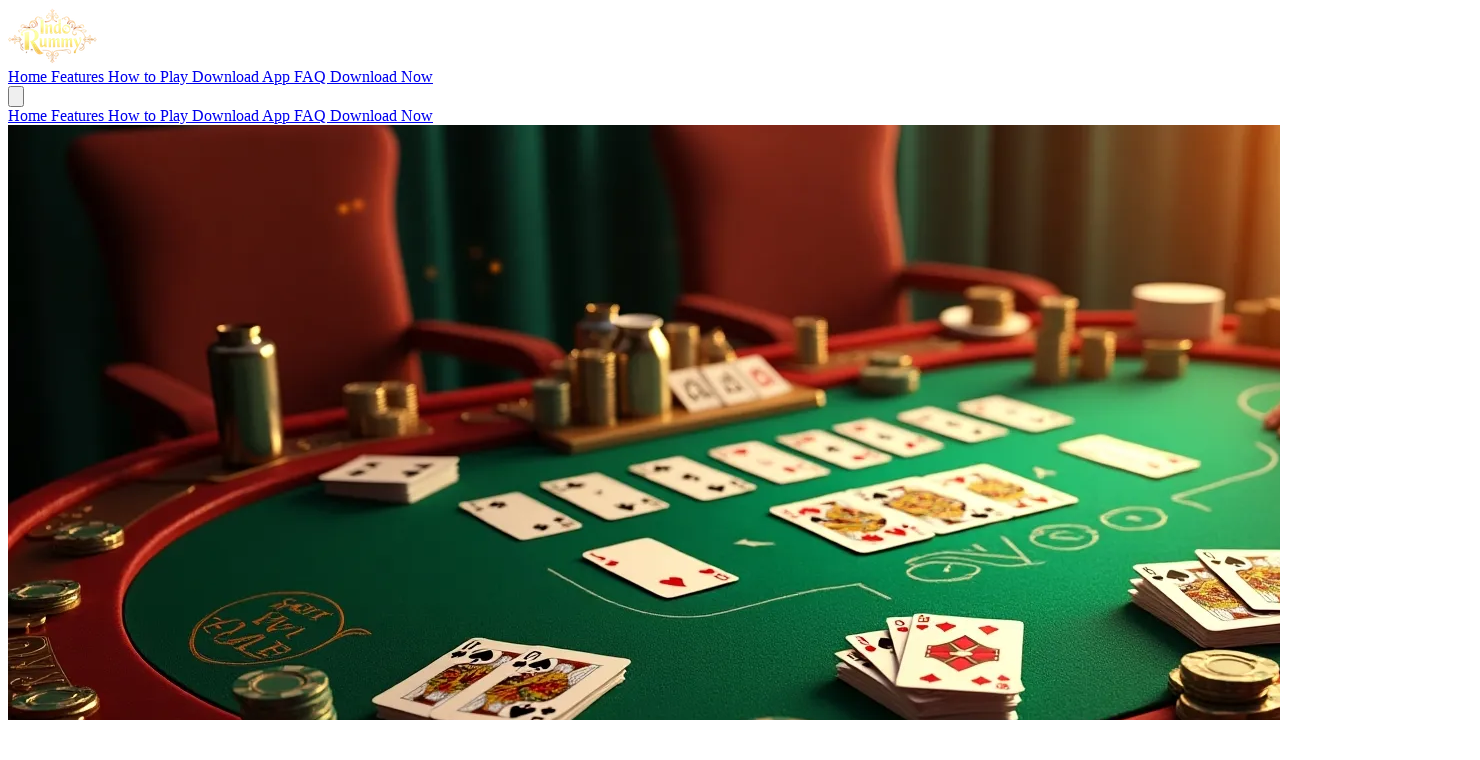

--- FILE ---
content_type: text/html
request_url: https://indorummy.co.in/
body_size: 11219
content:
<!DOCTYPE html><html lang="en-IN"> <head><meta charset="UTF-8"><meta name="description" content="Play Indo Rummy online! Download the Indo Rummy APK, get a ₹51 bonus, and enjoy secure, fair rummy gameplay. No hacks, just real skill, fun, and instant payouts."><meta name="viewport" content="width=device-width"><link rel="icon" type="image/svg+xml" href="/favicon.ico"><link rel="apple-touch-icon" sizes="180x180" href="/apple-touch-icon.png"><link rel="icon" type="image/png" sizes="32x32" href="/favicon-32x32.png"><link rel="icon" type="image/png" sizes="16x16" href="/favicon-16x16.png"><link rel="manifest" href="/site.webmanifest"><link rel="icon" type="image/png" sizes="192x192" href="/android-chrome-192x192.png"><link rel="icon" type="image/png" sizes="512x512" href="/android-chrome-512x512.png"><title>Indo Rummy Online — Play &amp; Download APK to Win Real Cash Bonus</title><link rel="canonical" href="https://indorummy.co.in/"><meta property="og:title" content="Indo Rummy Online — Play &#38; Download APK to Win Real Cash Bonus"><meta property="og:description" content="Play Indo Rummy online! Download the Indo Rummy APK, get a ₹51 bonus, and enjoy secure, fair rummy gameplay. No hacks, just real skill, fun, and instant payouts."><meta property="og:type" content="website"><meta property="og:url" content="https://indorummy.co.in/"><link rel="preconnect" href="https://fonts.googleapis.com"><link rel="preconnect" href="https://fonts.gstatic.com" crossorigin><link rel="stylesheet" href="/static/app.B9wZ0CO3.css"></head> <body class="bg-background text-foreground antialiased flex flex-col min-h-screen"> <nav class="fixed top-0 left-0 right-0 z-50 transition-all duration-300 bg-background/30 backdrop-blur-3xl" id="main-nav"> <div class="mx-auto px-4 max-w-7xl"> <div class="flex items-center justify-between h-20"> <a href="/"> <img src="/static/logo.DoZ9iNGd_Z7xwko.webp" srcset="/static/logo.DoZ9iNGd_Z7xwko.webp 89w, /static/logo.DoZ9iNGd_1hiTJc.webp 178w" alt="Indo Rummy Logo" slot="logo" loading="lazy" decoding="async" fetchpriority="auto" sizes="89px" style="--fit: cover; --pos: center;" data-astro-image="fixed" width="89" height="56"> </a> <div class="hidden lg:flex items-center space-x-8"> <a href="/" class="transition-colors text-base font-medium text-primary"> Home </a><a href="/#features" class="transition-colors text-base font-medium text-foreground/80 hover:text-primary"> Features </a><a href="/#how-to-play" class="transition-colors text-base font-medium text-foreground/80 hover:text-primary"> How to Play </a><a href="/#download" class="transition-colors text-base font-medium text-foreground/80 hover:text-primary"> Download App </a><a href="/#faq" class="transition-colors text-base font-medium text-foreground/80 hover:text-primary"> FAQ </a> <a href="#download" class="inline-flex items-center justify-center rounded-(--radius-button) font-bold transition-all duration-300 focus:outline-none focus:ring-2 focus:ring-offset-2 focus:ring-offset-background focus:ring-primary bg-primary text-background shadow-sm hover:bg-primary border-1 border-primary px-4 py-2 text-sm"> Download Now </a> </div> <button type="button" class="lg:hidden text-foreground p-2 cursor-pointer" id="mobile-menu-button" aria-label="Toggle menu"> <svg class="w-6 h-6" fill="none" stroke="currentColor" viewBox="0 0 24 24"> <path class="menu-icon" stroke-linecap="round" stroke-linejoin="round" stroke-width="2" d="M4 6h16M4 12h16M4 18h16"></path> <path class="close-icon hidden" stroke-linecap="round" stroke-linejoin="round" stroke-width="2" d="M6 18L18 6M6 6l12 12"></path> </svg> </button> </div> <div class="lg:hidden h-0 overflow-hidden transition-all duration-300" id="mobile-menu"> <div class="py-4 space-y-4"> <a href="/" class="block transition-colors text-lg font-medium text-foreground/80 hover:text-primary"> Home </a><a href="/#features" class="block transition-colors text-lg font-medium text-foreground/80 hover:text-primary"> Features </a><a href="/#how-to-play" class="block transition-colors text-lg font-medium text-foreground/80 hover:text-primary"> How to Play </a><a href="/#download" class="block transition-colors text-lg font-medium text-foreground/80 hover:text-primary"> Download App </a><a href="/#faq" class="block transition-colors text-lg font-medium text-foreground/80 hover:text-primary"> FAQ </a> <a href="#download" class="inline-flex items-center justify-center rounded-(--radius-button) font-bold transition-all duration-300 focus:outline-none focus:ring-2 focus:ring-offset-2 focus:ring-offset-background focus:ring-primary bg-primary text-background shadow-sm hover:bg-primary border-1 border-primary px-6 py-2 text-base w-full mt-6"> Download Now </a> </div> </div> </div> </nav> <script type="module">const s=document.getElementById("main-nav");let l=0;window.addEventListener("scroll",()=>{const e=window.scrollY;e>l&&e>100?s?.classList.add("-translate-y-full"):s?.classList.remove("-translate-y-full"),l=e});const c=document.getElementById("mobile-menu-button"),t=document.getElementById("mobile-menu"),n=document.querySelector(".menu-icon"),o=document.querySelector(".close-icon");c?.addEventListener("click",()=>{t?.classList.toggle("h-0"),t?.classList.toggle("h-auto"),n?.classList.toggle("hidden"),o?.classList.toggle("hidden")});const d=t?.querySelectorAll("a");d?.forEach(e=>{e.addEventListener("click",()=>{t?.classList.add("h-0"),t?.classList.remove("h-auto"),n?.classList.remove("hidden"),o?.classList.add("hidden")})});</script> <main class="flex-grow">  <section class="relative h-screen flex items-center justify-center text-center text-foreground overflow-hidden p-4"> <div class="absolute inset-0"> <img src="/static/hero.l6_Jqqmu_Zl0ww4.webp" srcset="/static/hero.l6_Jqqmu_Zl0ww4.webp 1472w" alt="Indo Rummy Background" slot="image" loading="lazy" decoding="async" fetchpriority="auto" sizes="1472px" style="--fit: cover; --pos: center;" data-astro-image="fixed" width="1472" height="832" class="w-full h-full object-cover"> <div class="absolute inset-0 bg-black/20"></div> <div class="absolute inset-x-0 bottom-0 h-1/6 bg-gradient-to-t from-background to-transparent"></div> </div> <div id="hero-content" class="relative z-10 max-w-2xl p-4 mx-1 my-1 md:p-8 md:mx-8 md:my-8 bg-surface/60 backdrop-blur-md rounded-(--radius-card) shadow-lg">   <h1 class="text-3xl md:text-5xl font-heading  text-primary text-center mb-4"> Indo Rummy – Play, Win & Enjoy Real Indian Rummy Online! </h1> <p class="text-foreground text-center md:text-xl mx-auto mb-8"> 
Experience the thrill of classic 13-card rummy with a modern twist. Get your ₹51 bonus on sign up, play Indo Rummy
    777, and join thousands of winners every day!
 </p>    <div class="flex flex-col sm:flex-row gap-4 justify-center"> <a href="#how-to-play" class="inline-flex items-center justify-center rounded-(--radius-button) font-bold transition-all duration-300 focus:outline-none focus:ring-2 focus:ring-offset-2 focus:ring-offset-background focus:ring-primary bg-transparent text-primary hover:bg-primary/10 px-6 py-2 text-base md:px-8 md:py-4 md:text-lg"> Get ₹51 Bonus </a><a href="#download" class="inline-flex items-center justify-center rounded-(--radius-button) font-bold transition-all duration-300 focus:outline-none focus:ring-2 focus:ring-offset-2 focus:ring-offset-background focus:ring-primary bg-primary text-background shadow-sm hover:bg-primary border-1 border-primary px-6 py-2 text-base md:px-8 md:py-4 md:text-lg"> Play Now </a> </div> </div> </section> <section id="features" class="py-16 px-4"> <h2 class="text-2xl md:text-3xl mt-4 text-primary font-heading text-center mb-8"> Key Features of Indo Rummy </h2> <div class="flex flex-wrap justify-center gap-8 mb-16"> <div class="bg-surface/50 backdrop-blur-sm p-6 rounded-(--radius-card) border border-primary/20 shadow-lg text-center max-w-xs hover:scale-105 transition-transform duration-300"> <svg width="3em" height="3em" class="mx-auto text-primary/70 mb-4" data-icon="mdi:gift-outline">   <symbol id="ai:mdi:gift-outline" viewBox="0 0 24 24"><path fill="currentColor" d="M22 12v8a2 2 0 0 1-2 2H4a2 2 0 0 1-2-2v-8a1 1 0 0 1-1-1V8a2 2 0 0 1 2-2h3.17A3 3 0 0 1 6 5a3 3 0 0 1 3-3c1 0 1.88.5 2.43 1.24v-.01L12 4l.57-.77v.01C13.12 2.5 14 2 15 2a3 3 0 0 1 3 3a3 3 0 0 1-.17 1H21a2 2 0 0 1 2 2v3a1 1 0 0 1-1 1M4 20h7v-8H4zm16 0v-8h-7v8zM9 4a1 1 0 0 0-1 1a1 1 0 0 0 1 1a1 1 0 0 0 1-1a1 1 0 0 0-1-1m6 0a1 1 0 0 0-1 1a1 1 0 0 0 1 1a1 1 0 0 0 1-1a1 1 0 0 0-1-1M3 8v2h8V8zm10 0v2h8V8z"/></symbol><use href="#ai:mdi:gift-outline"></use>  </svg> <h3 class="text-xl text-primary mt-2 font-sans font-bold mb-2"> Instant ₹51 Welcome Bonus </h3> <p class="text-foreground text-center"> Start your Indo Rummy journey with a real cash bonus credited instantly on sign up. </p> </div><div class="bg-surface/50 backdrop-blur-sm p-6 rounded-(--radius-card) border border-primary/20 shadow-lg text-center max-w-xs hover:scale-105 transition-transform duration-300"> <svg width="3em" height="3em" class="mx-auto text-primary/70 mb-4" data-icon="mdi:cards-playing-outline">   <symbol id="ai:mdi:cards-playing-outline" viewBox="0 0 24 24"><path fill="currentColor" d="M11.19 2.25c.78.01 1.52.48 1.81 1.25l5 11.95c.09.26.14.55.13.8a2.02 2.02 0 0 1-1.23 1.8L9.53 21.1c-.26.12-.53.15-.79.15A2 2 0 0 1 6.93 20L1.97 8.05c-.42-1.01.07-2.18 1.09-2.6l7.36-3.05c.25-.09.51-.15.77-.15m3.48 0h1.45a2 2 0 0 1 2 2v6.35zm5.46 1.54l1.34.57a1.99 1.99 0 0 1 1.09 2.6l-2.43 5.86zm-8.94.43L3.8 7.29L8.77 19.3l7.4-3.06zM8.65 8.54l3.23 2.41l-.44 4.01l-3.23-2.42z"/></symbol><use href="#ai:mdi:cards-playing-outline"></use>  </svg> <h3 class="text-xl text-primary mt-2 font-sans font-bold mb-2"> Multiple Rummy Variants </h3> <p class="text-foreground text-center"> Enjoy Points, Pool, Deals, and Indo Rummy 777 – all in one app. </p> </div><div class="bg-surface/50 backdrop-blur-sm p-6 rounded-(--radius-card) border border-primary/20 shadow-lg text-center max-w-xs hover:scale-105 transition-transform duration-300"> <svg width="3em" height="3em" class="mx-auto text-primary/70 mb-4" data-icon="mdi:shield-check-outline">   <symbol id="ai:mdi:shield-check-outline" viewBox="0 0 24 24"><path fill="currentColor" d="M21 11c0 5.55-3.84 10.74-9 12c-5.16-1.26-9-6.45-9-12V5l9-4l9 4zm-9 10c3.75-1 7-5.46 7-9.78V6.3l-7-3.12L5 6.3v4.92C5 15.54 8.25 20 12 21m-2-4l-4-4l1.41-1.41L10 14.17l6.59-6.59L18 9"/></symbol><use href="#ai:mdi:shield-check-outline"></use>  </svg> <h3 class="text-xl text-primary mt-2 font-sans font-bold mb-2"> 100% Safe &amp; Fair Play </h3> <p class="text-foreground text-center"> RNG certified, SSL encrypted, and strict anti-fraud measures for secure gaming. </p> </div><div class="bg-surface/50 backdrop-blur-sm p-6 rounded-(--radius-card) border border-primary/20 shadow-lg text-center max-w-xs hover:scale-105 transition-transform duration-300"> <svg width="3em" height="3em" class="mx-auto text-primary/70 mb-4" data-icon="mdi:cash-fast">   <symbol id="ai:mdi:cash-fast" viewBox="0 0 24 24"><path fill="currentColor" d="M17.12 9.88a2.997 2.997 0 1 0-4.24 4.24a2.997 2.997 0 1 0 4.24-4.24M7 6v12h16V6zm14 8c-.53 0-1.04.21-1.41.59c-.38.37-.59.88-.59 1.41h-8c0-.53-.21-1.04-.59-1.41c-.37-.38-.88-.59-1.41-.59v-4c.53 0 1.04-.21 1.41-.59c.38-.37.59-.88.59-1.41h8c0 .53.21 1.04.59 1.41c.37.38.88.59 1.41.59zM5 8H3c-.55 0-1-.45-1-1s.45-1 1-1h2zm0 5H2c-.55 0-1-.45-1-1s.45-1 1-1h3zm0 5H1c-.552 0-1-.45-1-1s.448-1 1-1h4z"/></symbol><use href="#ai:mdi:cash-fast"></use>  </svg> <h3 class="text-xl text-primary mt-2 font-sans font-bold mb-2"> Fastest Withdrawals </h3> <p class="text-foreground text-center"> Withdraw your winnings instantly, 24/7, with no hidden fees. </p> </div><div class="bg-surface/50 backdrop-blur-sm p-6 rounded-(--radius-card) border border-primary/20 shadow-lg text-center max-w-xs hover:scale-105 transition-transform duration-300"> <svg width="3em" height="3em" class="mx-auto text-primary/70 mb-4" data-icon="mdi:headset">   <symbol id="ai:mdi:headset" viewBox="0 0 24 24"><path fill="currentColor" d="M12 1c-5 0-9 4-9 9v7a3 3 0 0 0 3 3h3v-8H5v-2a7 7 0 0 1 7-7a7 7 0 0 1 7 7v2h-4v8h4v1h-7v2h6a3 3 0 0 0 3-3V10c0-5-4.03-9-9-9"/></symbol><use href="#ai:mdi:headset"></use>  </svg> <h3 class="text-xl text-primary mt-2 font-sans font-bold mb-2"> 24x7 Customer Support </h3> <p class="text-foreground text-center"> Our support team is always ready to help you, anytime, anywhere. </p> </div> </div> <h2 class="text-2xl md:text-3xl mt-4 text-primary font-heading mb-8 text-center"> General Partner </h2> <a href="https://odds96.com/en/casino/game/15135-rummy" target="_blank" rel="noopener" class="flex justify-center mb-8"> <img src="/static/odds96-logo.y0_fB0LD_1SBUso.svg" srcset="/static/odds96-logo.y0_fB0LD_1SBUso.svg 96w" alt="Odds96" loading="lazy" decoding="async" fetchpriority="auto" sizes="176px" style="--fit: cover; --pos: center;" data-astro-image="fixed" width="176" height="66"> </a> <p class="text-foreground text-center text-foreground/70">  Play Indo Rummy at Odds96 — our official casino partner.  </p> </section> <hr class="border-t border-primary/20 mx-auto"> <section id="how-to-play" class="py-16 px-4 bg-surface/50"> <h2 class="text-2xl md:text-3xl mt-4 text-primary font-heading text-center mb-8"> How to Play Indo Rummy </h2> <p class="text-foreground text-center md:text-lg mx-auto mb-12 max-w-2xl"> 
Playing Indo Rummy is easy and exciting. Just follow these simple steps and start winning real cash today!
 </p> <ul class="max-w-2xl mx-auto space-y-4 mb-8"> <li class="flex items-start gap-4 bg-primary/10 rounded-(--radius-card) backdrop-blur-sm p-4 border border-primary/20 hover:bg-primary/20 transition shadow-lg"> <span class="flex-shrink-0 mt-1"> <svg width="1.3em" height="1.3em" class="text-primary/70" data-icon="mdi:account-plus">   <symbol id="ai:mdi:account-plus" viewBox="0 0 24 24"><path fill="currentColor" d="M15 14c-2.67 0-8 1.33-8 4v2h16v-2c0-2.67-5.33-4-8-4m-9-4V7H4v3H1v2h3v3h2v-3h3v-2m6 2a4 4 0 0 0 4-4a4 4 0 0 0-4-4a4 4 0 0 0-4 4a4 4 0 0 0 4 4"/></symbol><use href="#ai:mdi:account-plus"></use>  </svg> </span> <div> <span class="block font-bold text-primary text-lg mb-1">Register or Log In</span> <span class="block text-foreground text-sm">Create your Indo Rummy account or log in to get started.</span> </div> </li><li class="flex items-start gap-4 bg-primary/10 rounded-(--radius-card) backdrop-blur-sm p-4 border border-primary/20 hover:bg-primary/20 transition shadow-lg"> <span class="flex-shrink-0 mt-1"> <svg width="1.3em" height="1.3em" class="text-primary/70" data-icon="mdi:wallet">   <symbol id="ai:mdi:wallet" viewBox="0 0 24 24"><path fill="currentColor" d="M21 18v1a2 2 0 0 1-2 2H5a2 2 0 0 1-2-2V5a2 2 0 0 1 2-2h14a2 2 0 0 1 2 2v1h-9a2 2 0 0 0-2 2v8a2 2 0 0 0 2 2m0-2h10V8H12m4 5.5a1.5 1.5 0 0 1-1.5-1.5a1.5 1.5 0 0 1 1.5-1.5a1.5 1.5 0 0 1 1.5 1.5a1.5 1.5 0 0 1-1.5 1.5"/></symbol><use href="#ai:mdi:wallet"></use>  </svg> </span> <div> <span class="block font-bold text-primary text-lg mb-1">Get Your ₹51 Bonus</span> <span class="block text-foreground text-sm">Claim your instant welcome bonus after registration.</span> </div> </li><li class="flex items-start gap-4 bg-primary/10 rounded-(--radius-card) backdrop-blur-sm p-4 border border-primary/20 hover:bg-primary/20 transition shadow-lg"> <span class="flex-shrink-0 mt-1"> <svg width="1.3em" height="1.3em" viewBox="0 0 24 24" class="text-primary/70" data-icon="mdi:cards-playing-outline">   <use href="#ai:mdi:cards-playing-outline"></use>  </svg> </span> <div> <span class="block font-bold text-primary text-lg mb-1">Join a Rummy Table</span> <span class="block text-foreground text-sm">Choose from Points, Pool, Deals, or Indo Rummy 777 and join a game.</span> </div> </li><li class="flex items-start gap-4 bg-primary/10 rounded-(--radius-card) backdrop-blur-sm p-4 border border-primary/20 hover:bg-primary/20 transition shadow-lg"> <span class="flex-shrink-0 mt-1"> <svg width="1.3em" height="1.3em" class="text-primary/70" data-icon="mdi:cards-outline">   <symbol id="ai:mdi:cards-outline" viewBox="0 0 24 24"><path fill="currentColor" d="M11.19 2.25c-.26 0-.52.06-.77.15L3.06 5.45a1.994 1.994 0 0 0-1.09 2.6L6.93 20a2 2 0 0 0 1.81 1.25c.26 0 .53-.03.79-.15l7.37-3.05a2.02 2.02 0 0 0 1.23-1.8c.01-.25-.04-.54-.13-.8L13 3.5a1.95 1.95 0 0 0-1.81-1.25m3.48 0l3.45 8.35V4.25a2 2 0 0 0-2-2m4.01 1.54v9.03l2.43-5.86a1.99 1.99 0 0 0-1.09-2.6m-10.28-.14l4.98 12.02l-7.39 3.06L3.8 7.29"/></symbol><use href="#ai:mdi:cards-outline"></use>  </svg> </span> <div> <span class="block font-bold text-primary text-lg mb-1">Arrange Your Cards</span> <span class="block text-foreground text-sm">Form valid sets and sequences with your 13 cards.</span> </div> </li><li class="flex items-start gap-4 bg-primary/10 rounded-(--radius-card) backdrop-blur-sm p-4 border border-primary/20 hover:bg-primary/20 transition shadow-lg"> <span class="flex-shrink-0 mt-1"> <svg width="1.3em" height="1.3em" class="text-primary/70" data-icon="mdi:flag-checkered">   <symbol id="ai:mdi:flag-checkered" viewBox="0 0 24 24"><path fill="currentColor" d="M14.4 6H20v10h-7l-.4-2H7v7H5V4h9zm-.4 8h2v-2h2v-2h-2V8h-2v2l-1-2V6h-2v2H9V6H7v2h2v2H7v2h2v-2h2v2h2v-2l1 2zm-3-4V8h2v2zm3 0h2v2h-2z"/></symbol><use href="#ai:mdi:flag-checkered"></use>  </svg> </span> <div> <span class="block font-bold text-primary text-lg mb-1">Declare &amp; Win</span> <span class="block text-foreground text-sm">Be the first to declare a valid hand and withdraw your winnings instantly!</span> </div> </li> </ul> </section> <hr class="border-t border-primary/20 mx-auto"> <section id="bonuses" class="py-16 px-4"> <h2 class="text-2xl md:text-3xl mt-4 text-primary font-heading text-center mb-8"> Bonuses & Promotions </h2> <p class="text-foreground text-center md:text-lg mx-auto mb-12 max-w-2xl"> 
Boost your Indo Rummy experience with our exclusive bonuses, daily rewards, and special promotions!
 </p> <div class="flex flex-row gap-8 justify-center mb-8 mx-auto flex-wrap"> <div class="flex flex-col items-center min-w-[100px] max-w-[200px]"> <div class="rounded-full bg-primary/20 p-5 mb-4 border border-primary/20 hover:scale-105 transition-transform duration-300"> <svg width="2em" height="2em" viewBox="0 0 24 24" class="text-primary/70" data-icon="mdi:gift-outline">   <use href="#ai:mdi:gift-outline"></use>  </svg> </div> <h3 class="text-xl text-primary mt-2 font-sans font-bold mb-2 text-center"> ₹51 Welcome Bonus </h3> <p class="text-foreground text-center text-sm"> Instantly credited to your account after registration. Start playing Indo Rummy with real cash! </p> </div><div class="flex flex-col items-center min-w-[100px] max-w-[200px]"> <div class="rounded-full bg-primary/20 p-5 mb-4 border border-primary/20 hover:scale-105 transition-transform duration-300"> <svg width="2em" height="2em" class="text-primary/70" data-icon="mdi:calendar-star">   <symbol id="ai:mdi:calendar-star" viewBox="0 0 24 24"><path fill="currentColor" d="M19 19H5V8h14m-3-7v2H8V1H6v2H5c-1.1 0-2 .9-2 2v14a2 2 0 0 0 2 2h14c1.11 0 2-.89 2-2V5a2 2 0 0 0-2-2h-1V1m-7.12 11H7.27l2.92 2.11l-1.11 3.45L12 15.43l2.92 2.13l-1.12-3.44L16.72 12h-3.6L12 8.56z"/></symbol><use href="#ai:mdi:calendar-star"></use>  </svg> </div> <h3 class="text-xl text-primary mt-2 font-sans font-bold mb-2 text-center"> Daily Rewards </h3> <p class="text-foreground text-center text-sm"> Log in every day to unlock exclusive offers, free games, and extra bonuses. </p> </div><div class="flex flex-col items-center min-w-[100px] max-w-[200px]"> <div class="rounded-full bg-primary/20 p-5 mb-4 border border-primary/20 hover:scale-105 transition-transform duration-300"> <svg width="2em" height="2em" class="text-primary/70" data-icon="mdi:account-multiple-plus">   <symbol id="ai:mdi:account-multiple-plus" viewBox="0 0 24 24"><path fill="currentColor" d="M19 17v2H7v-2s0-4 6-4s6 4 6 4m-3-9a3 3 0 1 0-3 3a3 3 0 0 0 3-3m3.2 5.06A5.6 5.6 0 0 1 21 17v2h3v-2s0-3.45-4.8-3.94M18 5a2.9 2.9 0 0 0-.89.14a5 5 0 0 1 0 5.72A2.9 2.9 0 0 0 18 11a3 3 0 0 0 0-6M8 10H5V7H3v3H0v2h3v3h2v-3h3Z"/></symbol><use href="#ai:mdi:account-multiple-plus"></use>  </svg> </div> <h3 class="text-xl text-primary mt-2 font-sans font-bold mb-2 text-center"> Refer &amp; Earn </h3> <p class="text-foreground text-center text-sm"> Invite friends to Indo Rummy and get up to ₹5000 for every successful referral. </p> </div><div class="flex flex-col items-center min-w-[100px] max-w-[200px]"> <div class="rounded-full bg-primary/20 p-5 mb-4 border border-primary/20 hover:scale-105 transition-transform duration-300"> <svg width="2em" height="2em" class="text-primary/70" data-icon="mdi:trophy-award">   <symbol id="ai:mdi:trophy-award" viewBox="0 0 24 24"><path fill="currentColor" d="m15.2 10.7l1.4 5.3l-4.6-3.8L7.4 16l1.4-5.2l-4.2-3.5L10 7l2-5l2 5l5.4.3zM14 19h-1v-3l-1-1l-1 1v3h-1c-1.1 0-2 .9-2 2v1h8v-1a2 2 0 0 0-2-2"/></symbol><use href="#ai:mdi:trophy-award"></use>  </svg> </div> <h3 class="text-xl text-primary mt-2 font-sans font-bold mb-2 text-center"> Special Tournaments </h3> <p class="text-foreground text-center text-sm"> Join Indo Rummy 777 and festival events for a chance to win big prizes. </p> </div><div class="flex flex-col items-center min-w-[100px] max-w-[200px]"> <div class="rounded-full bg-primary/20 p-5 mb-4 border border-primary/20 hover:scale-105 transition-transform duration-300"> <svg width="2em" height="2em" viewBox="0 0 24 24" class="text-primary/70" data-icon="mdi:cash-fast">   <use href="#ai:mdi:cash-fast"></use>  </svg> </div> <h3 class="text-xl text-primary mt-2 font-sans font-bold mb-2 text-center"> Fast Withdrawals </h3> <p class="text-foreground text-center text-sm"> Enjoy instant cashouts on all your winnings, 24/7. </p> </div> </div> </section> <hr class="border-t border-primary/20 mx-auto"> <section id="download" class="py-16 px-4 bg-surface/50"> <h2 class="text-2xl md:text-3xl mt-4 text-primary font-heading text-center mb-8"> Get the Indo Rummy App </h2> <div class="grid grid-cols-1 gap-8 md:grid-cols-2 max-w-4xl mx-auto mb-8"> <div class="bg-surface backdrop-blur-sm p-6 rounded-(--radius-card) border border-primary/20 shadow-lg h-full flex flex-col"> <h3 class="text-xl text-primary mt-2 font-sans font-bold mb-2"> Android </h3> <ul class="text-foreground space-y-2 pl-4 marker:text-primary list-disc mb-8"> <li>Visit the official Indo Rummy website or trusted app store.</li><li>Download the Indo Rummy APK.</li><li>Enable &quot;Install from Unknown Sources&quot; in your settings.</li><li>Install and launch the app.</li><li>Log in or sign up and claim your ₹51 bonus.</li> </ul> <a href="/app" class="inline-flex items-center justify-center rounded-(--radius-button) font-bold transition-all duration-300 focus:outline-none focus:ring-2 focus:ring-offset-2 focus:ring-offset-background focus:ring-primary bg-primary text-background shadow-sm hover:bg-primary border-1 border-primary px-6 py-2 text-base mt-auto"> Download APK </a> </div><div class="bg-surface backdrop-blur-sm p-6 rounded-(--radius-card) border border-primary/20 shadow-lg h-full flex flex-col"> <h3 class="text-xl text-primary mt-2 font-sans font-bold mb-2"> iOS </h3> <ul class="text-foreground space-y-2 pl-4 marker:text-primary list-disc mb-8"> <li>Open the App Store.</li><li>Search for &quot;Indo Rummy&quot;.</li><li>Download and log in to start playing.</li> </ul> <a href="/app" class="inline-flex items-center justify-center rounded-(--radius-button) font-bold transition-all duration-300 focus:outline-none focus:ring-2 focus:ring-offset-2 focus:ring-offset-background focus:ring-primary bg-primary text-background shadow-sm hover:bg-primary border-1 border-primary px-6 py-2 text-base mt-auto"> Get on App Store </a> </div> </div> <p class="text-foreground text-foreground/70 text-center max-w-3xl mx-auto mb-16"> 
Download Indo Rummy for Android or iOS and enjoy seamless gameplay, instant withdrawals, and exclusive mobile
    bonuses. Only download from trusted sources — your security matters!
 </p> <h2 class="text-2xl md:text-3xl mt-4 text-primary font-heading text-center mb-8"> App Features </h2> <div class="flex flex-wrap justify-center gap-8 mb-16 max-w-4xl mx-auto"> <div class="bg-surface/50 backdrop-blur-sm p-6 rounded-(--radius-card) border border-primary/20 shadow-lg max-w-xs hover:scale-105 transition-transform duration-300"> <h3 class="text-xl text-primary mt-2 font-sans font-bold mb-2"> Instant Withdrawals </h3> <ul class="text-foreground space-y-2 pl-4 marker:text-primary list-disc"> <li>Get your winnings transferred instantly to your account.</li><li>24/7 cashouts, no delays.</li> </ul> </div><div class="bg-surface/50 backdrop-blur-sm p-6 rounded-(--radius-card) border border-primary/20 shadow-lg max-w-xs hover:scale-105 transition-transform duration-300"> <h3 class="text-xl text-primary mt-2 font-sans font-bold mb-2"> Secure &amp; Fair Play </h3> <ul class="text-foreground space-y-2 pl-4 marker:text-primary list-disc"> <li>Advanced encryption and RNG certification.</li><li>Safe, private, and fair gaming.</li> </ul> </div><div class="bg-surface/50 backdrop-blur-sm p-6 rounded-(--radius-card) border border-primary/20 shadow-lg max-w-xs hover:scale-105 transition-transform duration-300"> <h3 class="text-xl text-primary mt-2 font-sans font-bold mb-2"> Exclusive Mobile Bonuses </h3> <ul class="text-foreground space-y-2 pl-4 marker:text-primary list-disc"> <li>Special promotions and daily rewards for app users.</li><li>Extra bonuses for mobile players.</li> </ul> </div><div class="bg-surface/50 backdrop-blur-sm p-6 rounded-(--radius-card) border border-primary/20 shadow-lg max-w-xs hover:scale-105 transition-transform duration-300"> <h3 class="text-xl text-primary mt-2 font-sans font-bold mb-2"> Seamless Rummy Experience </h3> <ul class="text-foreground space-y-2 pl-4 marker:text-primary list-disc"> <li>Smooth gameplay, real-time results, and easy navigation.</li><li>Play Indo Rummy 777, Points, Pool, and Deals on the go.</li> </ul> </div> </div> <h2 class="text-2xl md:text-3xl mt-4 text-primary font-heading text-center mb-8"> Indo Rummy Apps Comparison </h2> <div class="max-w-4xl mx-auto mb-16"> <div class="bg-surface rounded-(--radius-card) border border-primary/20 overflow-hidden shadow-lg"> <table class="w-full text-left"> <thead class="bg-white/10"> <tr> <th class="p-4 text-primary border-b-2 border-primary/20 font-bold">App Name</th><th class="p-4 text-primary border-b-2 border-primary/20 font-bold">Strengths</th><th class="p-4 text-primary border-b-2 border-primary/20 font-bold">Weaknesses</th> </tr> </thead> <tbody class="text-foreground"> <tr> <td class="p-4 font-bold border-b border-primary/20 bg-background/50"> Indo Rummy </td><td class="p-4  border-b border-primary/20 bg-background/50"> Instant withdrawals, ₹51 bonus, multiple rummy variants, secure &amp; fair play </td><td class="p-4  border-b border-primary/20 bg-background/50"> Only available in India </td> </tr><tr> <td class="p-4 font-bold border-b border-primary/20 bg-surface/50"> RummyCircle </td><td class="p-4  border-b border-primary/20 bg-surface/50"> Large player base, frequent tournaments, trusted brand </td><td class="p-4  border-b border-primary/20 bg-surface/50"> Slower withdrawals during peak hours </td> </tr><tr> <td class="p-4 font-bold border-b border-primary/20 bg-background/50"> Junglee Rummy </td><td class="p-4  border-b border-primary/20 bg-background/50"> Big bonuses, 24/7 support, easy-to-use app </td><td class="p-4  border-b border-primary/20 bg-background/50"> Fewer rummy variants </td> </tr><tr> <td class="p-4 font-bold border-b-0 bg-surface/50"> Classic Rummy </td><td class="p-4  border-b-0 bg-surface/50"> Simple UI, good for beginners </td><td class="p-4  border-b-0 bg-surface/50"> Fewer promotions, smaller prize pools </td> </tr> </tbody> </table> </div> </div> <h2 class="text-2xl md:text-3xl mt-4 text-primary font-heading text-center mb-8"> What Our Players Say </h2> <div class="flex flex-wrap justify-center gap-8"> <div class="bg-surface/50 backdrop-blur-sm p-6 rounded-(--radius-card) border border-primary/20 shadow-lg max-w-xs hover:scale-105 transition-transform duration-300 items-center flex flex-col"> <img src="/static/man-1.CGNTYJnE_QI4rP.webp" alt="Priya Sharma" loading="lazy" decoding="async" fetchpriority="auto" width="64" height="64" class="w-16 h-16 rounded-full mb-4 border-2 border-primary shadow-primary"> <div class="flex items-center mb-2"> <svg class="w-5 h-5 text-primary" fill="currentColor" viewBox="0 0 20 20"> <path d="M9.049 2.927c.3-.921 1.603-.921 1.902 0l1.286 3.967a1 1 0 00.95.69h4.175c.969 0 1.371 1.24.588 1.81l-3.38 2.455a1 1 0 00-.364 1.118l1.287 3.966c.3.922-.755 1.688-1.54 1.118l-3.38-2.454a1 1 0 00-1.175 0l-3.38 2.454c-.784.57-1.838-.196-1.54-1.118l1.287-3.966a1 1 0 00-.364-1.118L2.05 9.394c-.783-.57-.38-1.81.588-1.81h4.175a1 1 0 00.95-.69l1.286-3.967z"></path> </svg><svg class="w-5 h-5 text-primary" fill="currentColor" viewBox="0 0 20 20"> <path d="M9.049 2.927c.3-.921 1.603-.921 1.902 0l1.286 3.967a1 1 0 00.95.69h4.175c.969 0 1.371 1.24.588 1.81l-3.38 2.455a1 1 0 00-.364 1.118l1.287 3.966c.3.922-.755 1.688-1.54 1.118l-3.38-2.454a1 1 0 00-1.175 0l-3.38 2.454c-.784.57-1.838-.196-1.54-1.118l1.287-3.966a1 1 0 00-.364-1.118L2.05 9.394c-.783-.57-.38-1.81.588-1.81h4.175a1 1 0 00.95-.69l1.286-3.967z"></path> </svg><svg class="w-5 h-5 text-primary" fill="currentColor" viewBox="0 0 20 20"> <path d="M9.049 2.927c.3-.921 1.603-.921 1.902 0l1.286 3.967a1 1 0 00.95.69h4.175c.969 0 1.371 1.24.588 1.81l-3.38 2.455a1 1 0 00-.364 1.118l1.287 3.966c.3.922-.755 1.688-1.54 1.118l-3.38-2.454a1 1 0 00-1.175 0l-3.38 2.454c-.784.57-1.838-.196-1.54-1.118l1.287-3.966a1 1 0 00-.364-1.118L2.05 9.394c-.783-.57-.38-1.81.588-1.81h4.175a1 1 0 00.95-.69l1.286-3.967z"></path> </svg><svg class="w-5 h-5 text-primary" fill="currentColor" viewBox="0 0 20 20"> <path d="M9.049 2.927c.3-.921 1.603-.921 1.902 0l1.286 3.967a1 1 0 00.95.69h4.175c.969 0 1.371 1.24.588 1.81l-3.38 2.455a1 1 0 00-.364 1.118l1.287 3.966c.3.922-.755 1.688-1.54 1.118l-3.38-2.454a1 1 0 00-1.175 0l-3.38 2.454c-.784.57-1.838-.196-1.54-1.118l1.287-3.966a1 1 0 00-.364-1.118L2.05 9.394c-.783-.57-.38-1.81.588-1.81h4.175a1 1 0 00.95-.69l1.286-3.967z"></path> </svg><svg class="w-5 h-5 text-primary" fill="currentColor" viewBox="0 0 20 20"> <path d="M9.049 2.927c.3-.921 1.603-.921 1.902 0l1.286 3.967a1 1 0 00.95.69h4.175c.969 0 1.371 1.24.588 1.81l-3.38 2.455a1 1 0 00-.364 1.118l1.287 3.966c.3.922-.755 1.688-1.54 1.118l-3.38-2.454a1 1 0 00-1.175 0l-3.38 2.454c-.784.57-1.838-.196-1.54-1.118l1.287-3.966a1 1 0 00-.364-1.118L2.05 9.394c-.783-.57-.38-1.81.588-1.81h4.175a1 1 0 00.95-.69l1.286-3.967z"></path> </svg> </div> <p class="text-foreground mb-4 text-center"> Indo Rummy is the best rummy app I have tried! Fast payouts and the ₹51 bonus got me started right away. </p> <strong class="text-foreground text-primary"> Priya Sharma </strong> </div><div class="bg-surface/50 backdrop-blur-sm p-6 rounded-(--radius-card) border border-primary/20 shadow-lg max-w-xs hover:scale-105 transition-transform duration-300 items-center flex flex-col"> <img src="/static/man-2.D4BwYog9_24yN3U.webp" alt="Rahul Verma" loading="lazy" decoding="async" fetchpriority="auto" width="64" height="64" class="w-16 h-16 rounded-full mb-4 border-2 border-primary shadow-primary"> <div class="flex items-center mb-2"> <svg class="w-5 h-5 text-primary" fill="currentColor" viewBox="0 0 20 20"> <path d="M9.049 2.927c.3-.921 1.603-.921 1.902 0l1.286 3.967a1 1 0 00.95.69h4.175c.969 0 1.371 1.24.588 1.81l-3.38 2.455a1 1 0 00-.364 1.118l1.287 3.966c.3.922-.755 1.688-1.54 1.118l-3.38-2.454a1 1 0 00-1.175 0l-3.38 2.454c-.784.57-1.838-.196-1.54-1.118l1.287-3.966a1 1 0 00-.364-1.118L2.05 9.394c-.783-.57-.38-1.81.588-1.81h4.175a1 1 0 00.95-.69l1.286-3.967z"></path> </svg><svg class="w-5 h-5 text-primary" fill="currentColor" viewBox="0 0 20 20"> <path d="M9.049 2.927c.3-.921 1.603-.921 1.902 0l1.286 3.967a1 1 0 00.95.69h4.175c.969 0 1.371 1.24.588 1.81l-3.38 2.455a1 1 0 00-.364 1.118l1.287 3.966c.3.922-.755 1.688-1.54 1.118l-3.38-2.454a1 1 0 00-1.175 0l-3.38 2.454c-.784.57-1.838-.196-1.54-1.118l1.287-3.966a1 1 0 00-.364-1.118L2.05 9.394c-.783-.57-.38-1.81.588-1.81h4.175a1 1 0 00.95-.69l1.286-3.967z"></path> </svg><svg class="w-5 h-5 text-primary" fill="currentColor" viewBox="0 0 20 20"> <path d="M9.049 2.927c.3-.921 1.603-.921 1.902 0l1.286 3.967a1 1 0 00.95.69h4.175c.969 0 1.371 1.24.588 1.81l-3.38 2.455a1 1 0 00-.364 1.118l1.287 3.966c.3.922-.755 1.688-1.54 1.118l-3.38-2.454a1 1 0 00-1.175 0l-3.38 2.454c-.784.57-1.838-.196-1.54-1.118l1.287-3.966a1 1 0 00-.364-1.118L2.05 9.394c-.783-.57-.38-1.81.588-1.81h4.175a1 1 0 00.95-.69l1.286-3.967z"></path> </svg><svg class="w-5 h-5 text-primary" fill="currentColor" viewBox="0 0 20 20"> <path d="M9.049 2.927c.3-.921 1.603-.921 1.902 0l1.286 3.967a1 1 0 00.95.69h4.175c.969 0 1.371 1.24.588 1.81l-3.38 2.455a1 1 0 00-.364 1.118l1.287 3.966c.3.922-.755 1.688-1.54 1.118l-3.38-2.454a1 1 0 00-1.175 0l-3.38 2.454c-.784.57-1.838-.196-1.54-1.118l1.287-3.966a1 1 0 00-.364-1.118L2.05 9.394c-.783-.57-.38-1.81.588-1.81h4.175a1 1 0 00.95-.69l1.286-3.967z"></path> </svg><svg class="w-5 h-5 text-primary" fill="currentColor" viewBox="0 0 20 20"> <path d="M9.049 2.927c.3-.921 1.603-.921 1.902 0l1.286 3.967a1 1 0 00.95.69h4.175c.969 0 1.371 1.24.588 1.81l-3.38 2.455a1 1 0 00-.364 1.118l1.287 3.966c.3.922-.755 1.688-1.54 1.118l-3.38-2.454a1 1 0 00-1.175 0l-3.38 2.454c-.784.57-1.838-.196-1.54-1.118l1.287-3.966a1 1 0 00-.364-1.118L2.05 9.394c-.783-.57-.38-1.81.588-1.81h4.175a1 1 0 00.95-.69l1.286-3.967z"></path> </svg> </div> <p class="text-foreground mb-4 text-center"> Love the variety of rummy games and the instant withdrawals. Customer support is super helpful! </p> <strong class="text-foreground text-primary"> Rahul Verma </strong> </div><div class="bg-surface/50 backdrop-blur-sm p-6 rounded-(--radius-card) border border-primary/20 shadow-lg max-w-xs hover:scale-105 transition-transform duration-300 items-center flex flex-col"> <img src="/static/woman-1.DCBA6-oR_VDQ0k.webp" alt="Sneha Patel" loading="lazy" decoding="async" fetchpriority="auto" width="64" height="64" class="w-16 h-16 rounded-full mb-4 border-2 border-primary shadow-primary"> <div class="flex items-center mb-2"> <svg class="w-5 h-5 text-primary" fill="currentColor" viewBox="0 0 20 20"> <path d="M9.049 2.927c.3-.921 1.603-.921 1.902 0l1.286 3.967a1 1 0 00.95.69h4.175c.969 0 1.371 1.24.588 1.81l-3.38 2.455a1 1 0 00-.364 1.118l1.287 3.966c.3.922-.755 1.688-1.54 1.118l-3.38-2.454a1 1 0 00-1.175 0l-3.38 2.454c-.784.57-1.838-.196-1.54-1.118l1.287-3.966a1 1 0 00-.364-1.118L2.05 9.394c-.783-.57-.38-1.81.588-1.81h4.175a1 1 0 00.95-.69l1.286-3.967z"></path> </svg><svg class="w-5 h-5 text-primary" fill="currentColor" viewBox="0 0 20 20"> <path d="M9.049 2.927c.3-.921 1.603-.921 1.902 0l1.286 3.967a1 1 0 00.95.69h4.175c.969 0 1.371 1.24.588 1.81l-3.38 2.455a1 1 0 00-.364 1.118l1.287 3.966c.3.922-.755 1.688-1.54 1.118l-3.38-2.454a1 1 0 00-1.175 0l-3.38 2.454c-.784.57-1.838-.196-1.54-1.118l1.287-3.966a1 1 0 00-.364-1.118L2.05 9.394c-.783-.57-.38-1.81.588-1.81h4.175a1 1 0 00.95-.69l1.286-3.967z"></path> </svg><svg class="w-5 h-5 text-primary" fill="currentColor" viewBox="0 0 20 20"> <path d="M9.049 2.927c.3-.921 1.603-.921 1.902 0l1.286 3.967a1 1 0 00.95.69h4.175c.969 0 1.371 1.24.588 1.81l-3.38 2.455a1 1 0 00-.364 1.118l1.287 3.966c.3.922-.755 1.688-1.54 1.118l-3.38-2.454a1 1 0 00-1.175 0l-3.38 2.454c-.784.57-1.838-.196-1.54-1.118l1.287-3.966a1 1 0 00-.364-1.118L2.05 9.394c-.783-.57-.38-1.81.588-1.81h4.175a1 1 0 00.95-.69l1.286-3.967z"></path> </svg><svg class="w-5 h-5 text-primary" fill="currentColor" viewBox="0 0 20 20"> <path d="M9.049 2.927c.3-.921 1.603-.921 1.902 0l1.286 3.967a1 1 0 00.95.69h4.175c.969 0 1.371 1.24.588 1.81l-3.38 2.455a1 1 0 00-.364 1.118l1.287 3.966c.3.922-.755 1.688-1.54 1.118l-3.38-2.454a1 1 0 00-1.175 0l-3.38 2.454c-.784.57-1.838-.196-1.54-1.118l1.287-3.966a1 1 0 00-.364-1.118L2.05 9.394c-.783-.57-.38-1.81.588-1.81h4.175a1 1 0 00.95-.69l1.286-3.967z"></path> </svg><svg class="w-5 h-5 text-foreground/20" fill="currentColor" viewBox="0 0 20 20"> <path d="M9.049 2.927c.3-.921 1.603-.921 1.902 0l1.286 3.967a1 1 0 00.95.69h4.175c.969 0 1.371 1.24.588 1.81l-3.38 2.455a1 1 0 00-.364 1.118l1.287 3.966c.3.922-.755 1.688-1.54 1.118l-3.38-2.454a1 1 0 00-1.175 0l-3.38 2.454c-.784.57-1.838-.196-1.54-1.118l1.287-3.966a1 1 0 00-.364-1.118L2.05 9.394c-.783-.57-.38-1.81.588-1.81h4.175a1 1 0 00.95-.69l1.286-3.967z"></path> </svg> </div> <p class="text-foreground mb-4 text-center"> Great app for playing with friends. The daily rewards and tournaments keep things exciting. </p> <strong class="text-foreground text-primary"> Sneha Patel </strong> </div><div class="bg-surface/50 backdrop-blur-sm p-6 rounded-(--radius-card) border border-primary/20 shadow-lg max-w-xs hover:scale-105 transition-transform duration-300 items-center flex flex-col"> <img src="/static/woman-2.CdPm6NzO_Z3iCPM.webp" alt="Amit Singh" loading="lazy" decoding="async" fetchpriority="auto" width="64" height="64" class="w-16 h-16 rounded-full mb-4 border-2 border-primary shadow-primary"> <div class="flex items-center mb-2"> <svg class="w-5 h-5 text-primary" fill="currentColor" viewBox="0 0 20 20"> <path d="M9.049 2.927c.3-.921 1.603-.921 1.902 0l1.286 3.967a1 1 0 00.95.69h4.175c.969 0 1.371 1.24.588 1.81l-3.38 2.455a1 1 0 00-.364 1.118l1.287 3.966c.3.922-.755 1.688-1.54 1.118l-3.38-2.454a1 1 0 00-1.175 0l-3.38 2.454c-.784.57-1.838-.196-1.54-1.118l1.287-3.966a1 1 0 00-.364-1.118L2.05 9.394c-.783-.57-.38-1.81.588-1.81h4.175a1 1 0 00.95-.69l1.286-3.967z"></path> </svg><svg class="w-5 h-5 text-primary" fill="currentColor" viewBox="0 0 20 20"> <path d="M9.049 2.927c.3-.921 1.603-.921 1.902 0l1.286 3.967a1 1 0 00.95.69h4.175c.969 0 1.371 1.24.588 1.81l-3.38 2.455a1 1 0 00-.364 1.118l1.287 3.966c.3.922-.755 1.688-1.54 1.118l-3.38-2.454a1 1 0 00-1.175 0l-3.38 2.454c-.784.57-1.838-.196-1.54-1.118l1.287-3.966a1 1 0 00-.364-1.118L2.05 9.394c-.783-.57-.38-1.81.588-1.81h4.175a1 1 0 00.95-.69l1.286-3.967z"></path> </svg><svg class="w-5 h-5 text-primary" fill="currentColor" viewBox="0 0 20 20"> <path d="M9.049 2.927c.3-.921 1.603-.921 1.902 0l1.286 3.967a1 1 0 00.95.69h4.175c.969 0 1.371 1.24.588 1.81l-3.38 2.455a1 1 0 00-.364 1.118l1.287 3.966c.3.922-.755 1.688-1.54 1.118l-3.38-2.454a1 1 0 00-1.175 0l-3.38 2.454c-.784.57-1.838-.196-1.54-1.118l1.287-3.966a1 1 0 00-.364-1.118L2.05 9.394c-.783-.57-.38-1.81.588-1.81h4.175a1 1 0 00.95-.69l1.286-3.967z"></path> </svg><svg class="w-5 h-5 text-primary" fill="currentColor" viewBox="0 0 20 20"> <path d="M9.049 2.927c.3-.921 1.603-.921 1.902 0l1.286 3.967a1 1 0 00.95.69h4.175c.969 0 1.371 1.24.588 1.81l-3.38 2.455a1 1 0 00-.364 1.118l1.287 3.966c.3.922-.755 1.688-1.54 1.118l-3.38-2.454a1 1 0 00-1.175 0l-3.38 2.454c-.784.57-1.838-.196-1.54-1.118l1.287-3.966a1 1 0 00-.364-1.118L2.05 9.394c-.783-.57-.38-1.81.588-1.81h4.175a1 1 0 00.95-.69l1.286-3.967z"></path> </svg><svg class="w-5 h-5 text-primary" fill="currentColor" viewBox="0 0 20 20"> <path d="M9.049 2.927c.3-.921 1.603-.921 1.902 0l1.286 3.967a1 1 0 00.95.69h4.175c.969 0 1.371 1.24.588 1.81l-3.38 2.455a1 1 0 00-.364 1.118l1.287 3.966c.3.922-.755 1.688-1.54 1.118l-3.38-2.454a1 1 0 00-1.175 0l-3.38 2.454c-.784.57-1.838-.196-1.54-1.118l1.287-3.966a1 1 0 00-.364-1.118L2.05 9.394c-.783-.57-.38-1.81.588-1.81h4.175a1 1 0 00.95-.69l1.286-3.967z"></path> </svg> </div> <p class="text-foreground mb-4 text-center"> Secure, fair, and really easy to use. Indo Rummy is my go-to app for rummy now! </p> <strong class="text-foreground text-primary"> Amit Singh </strong> </div> </div> </section> <section class="py-16 px-4 text-center bg-surface/50 relative flex items-center flex-col"> <div class="absolute inset-0"> <img src="/static/cta.D-Y3bad5_1IFRAe.webp" srcset="/static/cta.D-Y3bad5_1IFRAe.webp 1376w" alt="CTA Background" slot="image" loading="lazy" decoding="async" fetchpriority="auto" sizes="1376px" style="--fit: cover; --pos: center;" data-astro-image="fixed" width="1376" height="768" class="w-full h-full object-cover"> <div class="absolute inset-0 bg-black/20"></div> </div> <div class="relative z-10 max-w-2xl p-4 mx-1 my-1 md:p-8 md:mx-8 md:my-8 bg-surface/60 backdrop-blur-md rounded-(--radius-card) shadow-lg">   <h2 class="text-2xl md:text-3xl mt-4 text-primary font-heading mb-6 text-center"> Ready to Play & Win with Indo Rummy? </h2> <p class="text-foreground mb-8 text-center md:text-lg max-w-2xl mx-auto"> 
Join Indo Rummy now and get your ₹51 welcome bonus! Play classic 13-card rummy, enjoy instant withdrawals, and
    experience secure, fair gaming. Download the app or play online — your winning journey starts here!
 </p>    <div class="flex flex-col sm:flex-row gap-4 justify-center"> <a href="/app" class="inline-flex items-center justify-center rounded-(--radius-button) font-bold transition-all duration-300 focus:outline-none focus:ring-2 focus:ring-offset-2 focus:ring-offset-background focus:ring-primary bg-transparent text-primary hover:bg-primary/10 px-6 py-2 text-base md:px-8 md:py-4 md:text-lg"> Get ₹51 Bonus </a><a href="/app" class="inline-flex items-center justify-center rounded-(--radius-button) font-bold transition-all duration-300 focus:outline-none focus:ring-2 focus:ring-offset-2 focus:ring-offset-background focus:ring-primary bg-primary text-background shadow-sm hover:bg-primary border-1 border-primary px-6 py-2 text-base md:px-8 md:py-4 md:text-lg"> Play Now </a> </div> </div> </section> <section id="trust-security" class="py-16 px- bg-surface/50"> <h2 class="text-2xl md:text-3xl mt-4 text-primary font-heading text-center mb-8"> Trust & Security </h2> <p class="text-foreground text-center md:text-lg mx-auto mb-12 max-w-2xl"> 
Play Indo Rummy with confidence! Our platform guarantees fair play, secure payments, and full data protection for
    every player.
 </p> <div class="flex flex-row gap-8 justify-center mb-8 mx-auto flex-wrap"> <div class="flex flex-col items-center min-w-[100px] max-w-[200px]"> <div class="rounded-full bg-primary/20 p-5 mb-4 border border-primary/20 hover:scale-105 transition-transform duration-300"> <svg width="2em" height="2em" class="text-primary/70" data-icon="mdi:shield-check">   <symbol id="ai:mdi:shield-check" viewBox="0 0 24 24"><path fill="currentColor" d="m10 17l-4-4l1.41-1.41L10 14.17l6.59-6.59L18 9m-6-8L3 5v6c0 5.55 3.84 10.74 9 12c5.16-1.26 9-6.45 9-12V5z"/></symbol><use href="#ai:mdi:shield-check"></use>  </svg> </div> <h3 class="text-xl text-primary mt-2 font-sans font-bold mb-2 text-center"> RNG Certified &amp; Fair Play </h3> <p class="text-foreground text-center text-sm"> Indo Rummy uses certified Random Number Generator technology to ensure every game is 100% fair. </p> </div><div class="flex flex-col items-center min-w-[100px] max-w-[200px]"> <div class="rounded-full bg-primary/20 p-5 mb-4 border border-primary/20 hover:scale-105 transition-transform duration-300"> <svg width="2em" height="2em" class="text-primary/70" data-icon="mdi:lock-outline">   <symbol id="ai:mdi:lock-outline" viewBox="0 0 24 24"><path fill="currentColor" d="M12 17a2 2 0 0 1-2-2c0-1.11.89-2 2-2a2 2 0 0 1 2 2a2 2 0 0 1-2 2m6 3V10H6v10zm0-12a2 2 0 0 1 2 2v10a2 2 0 0 1-2 2H6a2 2 0 0 1-2-2V10c0-1.11.89-2 2-2h1V6a5 5 0 0 1 5-5a5 5 0 0 1 5 5v2zm-6-5a3 3 0 0 0-3 3v2h6V6a3 3 0 0 0-3-3"/></symbol><use href="#ai:mdi:lock-outline"></use>  </svg> </div> <h3 class="text-xl text-primary mt-2 font-sans font-bold mb-2 text-center"> Secure Payments &amp; Data </h3> <p class="text-foreground text-center text-sm"> All transactions and personal data are encrypted and protected with advanced security protocols. </p> </div><div class="flex flex-col items-center min-w-[100px] max-w-[200px]"> <div class="rounded-full bg-primary/20 p-5 mb-4 border border-primary/20 hover:scale-105 transition-transform duration-300"> <svg width="2em" height="2em" viewBox="0 0 24 24" class="text-primary/70" data-icon="mdi:cash-fast">   <use href="#ai:mdi:cash-fast"></use>  </svg> </div> <h3 class="text-xl text-primary mt-2 font-sans font-bold mb-2 text-center"> Instant Withdrawals </h3> <p class="text-foreground text-center text-sm"> Enjoy fast, transparent payouts with no hidden fees — your winnings are always just a click away. </p> </div><div class="flex flex-col items-center min-w-[100px] max-w-[200px]"> <div class="rounded-full bg-primary/20 p-5 mb-4 border border-primary/20 hover:scale-105 transition-transform duration-300"> <svg width="2em" height="2em" class="text-primary/70" data-icon="mdi:account-check-outline">   <symbol id="ai:mdi:account-check-outline" viewBox="0 0 24 24"><path fill="currentColor" d="m21.1 12.5l1.4 1.41l-6.53 6.59L12.5 17l1.4-1.41l2.07 2.08zM11 4a4 4 0 0 1 4 4a4 4 0 0 1-4 4a4 4 0 0 1-4-4a4 4 0 0 1 4-4m0 2a2 2 0 0 0-2 2a2 2 0 0 0 2 2a2 2 0 0 0 2-2a2 2 0 0 0-2-2m0 7c.68 0 1.5.09 2.41.26l-1.67 1.67l-.74-.03c-2.97 0-6.1 1.46-6.1 2.1v1.1h6.2L13 20H3v-3c0-2.66 5.33-4 8-4"/></symbol><use href="#ai:mdi:account-check-outline"></use>  </svg> </div> <h3 class="text-xl text-primary mt-2 font-sans font-bold mb-2 text-center"> 18+ &amp; KYC Verified </h3> <p class="text-foreground text-center text-sm"> Only verified players 18+ can play. Full KYC for safe, responsible gaming. </p> </div><div class="flex flex-col items-center min-w-[100px] max-w-[200px]"> <div class="rounded-full bg-primary/20 p-5 mb-4 border border-primary/20 hover:scale-105 transition-transform duration-300"> <svg width="2em" height="2em" viewBox="0 0 24 24" class="text-primary/70" data-icon="mdi:headset">   <use href="#ai:mdi:headset"></use>  </svg> </div> <h3 class="text-xl text-primary mt-2 font-sans font-bold mb-2 text-center"> 24/7 Support </h3> <p class="text-foreground text-center text-sm"> Our support team is always ready to help you with any questions or issues. </p> </div> </div> </section> <hr class="border-t border-primary/20 mx-auto"> <section id="faq" class="py-16 px-4"> <h2 class="text-2xl md:text-3xl mt-4 text-primary font-heading text-center mb-8"> Frequently Asked Questions </h2> <div class="space-y-4 max-w-4xl mx-auto"> <div class="bg-surface/50 backdrop-blur-sm p-6 rounded-(--radius-card) border border-primary/20 shadow-lg"> <h3 class="text-xl text-primary mt-2 font-sans font-bold text-lg mb-2"> How do I play Indo Rummy? </h3> <p class="text-foreground"> Register, claim your ₹51 bonus, join a rummy table, arrange your cards into valid sets and sequences, and be the first to declare to win real cash! </p> </div><div class="bg-surface/50 backdrop-blur-sm p-6 rounded-(--radius-card) border border-primary/20 shadow-lg"> <h3 class="text-xl text-primary mt-2 font-sans font-bold text-lg mb-2"> Is Indo Rummy legal in India? </h3> <p class="text-foreground"> Yes! Indo Rummy is a game of skill and 100% legal to play for cash in most Indian states. Players must be 18+ and KYC verified. </p> </div><div class="bg-surface/50 backdrop-blur-sm p-6 rounded-(--radius-card) border border-primary/20 shadow-lg"> <h3 class="text-xl text-primary mt-2 font-sans font-bold text-lg mb-2"> How do I withdraw my winnings? </h3> <p class="text-foreground"> Go to your account, select &quot;Withdraw&quot;, choose your preferred payment method, and follow the instructions. Withdrawals are instant and secure. </p> </div><div class="bg-surface/50 backdrop-blur-sm p-6 rounded-(--radius-card) border border-primary/20 shadow-lg"> <h3 class="text-xl text-primary mt-2 font-sans font-bold text-lg mb-2"> What is the ₹51 welcome bonus? </h3> <p class="text-foreground"> All new users get an instant ₹51 bonus after registration. Use it to start playing and winning right away! </p> </div><div class="bg-surface/50 backdrop-blur-sm p-6 rounded-(--radius-card) border border-primary/20 shadow-lg"> <h3 class="text-xl text-primary mt-2 font-sans font-bold text-lg mb-2"> Can I play Indo Rummy on mobile? </h3> <p class="text-foreground"> Absolutely! Download our app for Android or iOS and enjoy seamless rummy gameplay anywhere, anytime. </p> </div><div class="bg-surface/50 backdrop-blur-sm p-6 rounded-(--radius-card) border border-primary/20 shadow-lg"> <h3 class="text-xl text-primary mt-2 font-sans font-bold text-lg mb-2"> What rummy variants are available? </h3> <p class="text-foreground"> Indo Rummy offers Points, Pool, Deals, and Indo Rummy 777 — play your favorite variant anytime. </p> </div><div class="bg-surface/50 backdrop-blur-sm p-6 rounded-(--radius-card) border border-primary/20 shadow-lg"> <h3 class="text-xl text-primary mt-2 font-sans font-bold text-lg mb-2"> Is my data and money safe? </h3> <p class="text-foreground"> Yes! All transactions and personal data are encrypted and protected with advanced security protocols. </p> </div> </div> </section>  </main> <footer class="bg-background/95 backdrop-blur-lg border-t border-white/10 pt-10 pb-20 mt-20"> <div class="mx-auto px-4 max-w-7xl flex flex-col gap-8 md:flex-row items-center justify-between relative"> <div class="flex items-center gap-3 md:absolute left-4"> <a href="/"> <img src="/static/logo.DoZ9iNGd_Z7xwko.webp" srcset="/static/logo.DoZ9iNGd_Z7xwko.webp 89w, /static/logo.DoZ9iNGd_1hiTJc.webp 178w" alt="Indo Rummy Logo" slot="logo" loading="lazy" decoding="async" fetchpriority="auto" sizes="89px" style="--fit: cover; --pos: center;" data-astro-image="fixed" width="89" height="56"> </a> </div> <div class="flex flex-col gap-4 items-center w-full"> <nav class="flex flex-wrap justify-center gap-4 md:gap-6 w-full"> <a href="/" class="transition-colors text-base font-medium text-primary"> Home </a><a href="/app" class="transition-colors text-base font-medium text-foreground/80 hover:text-primary"> App </a> </nav>   <span class="text-sm text-center text-foreground/70">&copy; 2025   Indo Rummy. All rights reserved.</span>  </div> <div class="flex gap-4 md:absolute right-4"> <a href="https://twitter.com/" class="text-primary hover:text-foreground/90 transition-colors" target="_blank" rel="noopener" aria-label="Twitter"> <svg width="1em" height="1em" class="w-6 h-6" data-icon="simple-icons:twitter">   <symbol id="ai:simple-icons:twitter" viewBox="0 0 24 24"><path fill="currentColor" d="M21.543 7.104c.015.211.015.423.015.636c0 6.507-4.954 14.01-14.01 14.01v-.003A13.94 13.94 0 0 1 0 19.539a9.88 9.88 0 0 0 7.287-2.041a4.93 4.93 0 0 1-4.6-3.42a4.9 4.9 0 0 0 2.223-.084A4.926 4.926 0 0 1 .96 9.167v-.062a4.9 4.9 0 0 0 2.235.616A4.93 4.93 0 0 1 1.67 3.148a13.98 13.98 0 0 0 10.15 5.144a4.929 4.929 0 0 1 8.39-4.49a9.9 9.9 0 0 0 3.128-1.196a4.94 4.94 0 0 1-2.165 2.724A9.8 9.8 0 0 0 24 4.555a10 10 0 0 1-2.457 2.549"/></symbol><use href="#ai:simple-icons:twitter"></use>  </svg> </a><a href="https://t.me/" class="text-primary hover:text-foreground/90 transition-colors" target="_blank" rel="noopener" aria-label="Telegram"> <svg width="1em" height="1em" class="w-6 h-6" data-icon="simple-icons:telegram">   <symbol id="ai:simple-icons:telegram" viewBox="0 0 24 24"><path fill="currentColor" d="M11.944 0A12 12 0 0 0 0 12a12 12 0 0 0 12 12a12 12 0 0 0 12-12A12 12 0 0 0 12 0zm4.962 7.224c.1-.002.321.023.465.14a.5.5 0 0 1 .171.325c.016.093.036.306.02.472c-.18 1.898-.962 6.502-1.36 8.627c-.168.9-.499 1.201-.82 1.23c-.696.065-1.225-.46-1.9-.902c-1.056-.693-1.653-1.124-2.678-1.8c-1.185-.78-.417-1.21.258-1.91c.177-.184 3.247-2.977 3.307-3.23c.007-.032.014-.15-.056-.212s-.174-.041-.249-.024q-.159.037-5.061 3.345q-.72.495-1.302.48c-.428-.008-1.252-.241-1.865-.44c-.752-.245-1.349-.374-1.297-.789q.04-.324.893-.663q5.247-2.286 6.998-3.014c3.332-1.386 4.025-1.627 4.476-1.635"/></symbol><use href="#ai:simple-icons:telegram"></use>  </svg> </a><a href="https://instagram.com/" class="text-primary hover:text-foreground/90 transition-colors" target="_blank" rel="noopener" aria-label="Instagram"> <svg width="1em" height="1em" class="w-6 h-6" data-icon="simple-icons:instagram">   <symbol id="ai:simple-icons:instagram" viewBox="0 0 24 24"><path fill="currentColor" d="M7.03.084c-1.277.06-2.149.264-2.91.563a5.9 5.9 0 0 0-2.124 1.388a5.9 5.9 0 0 0-1.38 2.127C.321 4.926.12 5.8.064 7.076s-.069 1.688-.063 4.947s.021 3.667.083 4.947c.061 1.277.264 2.149.563 2.911c.308.789.72 1.457 1.388 2.123a5.9 5.9 0 0 0 2.129 1.38c.763.295 1.636.496 2.913.552c1.278.056 1.689.069 4.947.063s3.668-.021 4.947-.082c1.28-.06 2.147-.265 2.91-.563a5.9 5.9 0 0 0 2.123-1.388a5.9 5.9 0 0 0 1.38-2.129c.295-.763.496-1.636.551-2.912c.056-1.28.07-1.69.063-4.948c-.006-3.258-.02-3.667-.081-4.947c-.06-1.28-.264-2.148-.564-2.911a5.9 5.9 0 0 0-1.387-2.123a5.9 5.9 0 0 0-2.128-1.38c-.764-.294-1.636-.496-2.914-.55C15.647.009 15.236-.006 11.977 0S8.31.021 7.03.084m.14 21.693c-1.17-.05-1.805-.245-2.228-.408a3.7 3.7 0 0 1-1.382-.895a3.7 3.7 0 0 1-.9-1.378c-.165-.423-.363-1.058-.417-2.228c-.06-1.264-.072-1.644-.08-4.848c-.006-3.204.006-3.583.061-4.848c.05-1.169.246-1.805.408-2.228c.216-.561.477-.96.895-1.382a3.7 3.7 0 0 1 1.379-.9c.423-.165 1.057-.361 2.227-.417c1.265-.06 1.644-.072 4.848-.08c3.203-.006 3.583.006 4.85.062c1.168.05 1.804.244 2.227.408c.56.216.96.475 1.382.895s.681.817.9 1.378c.165.422.362 1.056.417 2.227c.06 1.265.074 1.645.08 4.848c.005 3.203-.006 3.583-.061 4.848c-.051 1.17-.245 1.805-.408 2.23c-.216.56-.477.96-.896 1.38a3.7 3.7 0 0 1-1.378.9c-.422.165-1.058.362-2.226.418c-1.266.06-1.645.072-4.85.079s-3.582-.006-4.848-.06m9.783-16.192a1.44 1.44 0 1 0 1.437-1.442a1.44 1.44 0 0 0-1.437 1.442M5.839 12.012a6.161 6.161 0 1 0 12.323-.024a6.162 6.162 0 0 0-12.323.024M8 12.008A4 4 0 1 1 12.008 16A4 4 0 0 1 8 12.008"/></symbol><use href="#ai:simple-icons:instagram"></use>  </svg> </a> </div> </div> </footer> <button id="scroll-to-top" title="Go to top" class="opacity-0 pointer-events-none fixed bottom-8 right-2 z-50 p-4 rounded-full bg-primary/50 text-background shadow-lg cursor-pointer hover:bg-primary focus:outline-none focus:ring-2 focus:ring-offset-2 focus:ring-offset-background focus:ring-primary transition-all duration-300 shadow-lg"> <svg xmlns="http://www.w3.org/2000/svg" class="h-6 w-6" fill="none" viewBox="0 0 24 24" stroke="currentColor" stroke-width="3"> <path stroke-linecap="round" stroke-linejoin="round" d="M5 15l7-7 7 7"></path> </svg> </button> <script type="module">const o=document.getElementById("scroll-to-top"),e=300;if(o){const t=()=>{window.scrollY>e?(o.classList.add("opacity-100"),o.classList.remove("opacity-0","pointer-events-none")):(o.classList.remove("opacity-100"),o.classList.add("opacity-0","pointer-events-none"))},s=()=>{window.scrollTo({top:0,behavior:"smooth"})};document.addEventListener("scroll",t),o.addEventListener("click",s)}</script> <script type="module">document.addEventListener("DOMContentLoaded",()=>{if(document.querySelectorAll('a[href^="#"], a[href^="/#"]').forEach(i=>{i.addEventListener("click",t=>{const e=i.getAttribute("href");if(e){if(e.startsWith("/#")&&window.location.pathname==="/"){const o=e.slice(2),n=document.getElementById(o);n&&(t.preventDefault(),n.scrollIntoView({behavior:"smooth"}),history.replaceState(null,"",`/#${o}`))}if(e.startsWith("#")){const o=e.slice(1),n=document.getElementById(o);n&&(t.preventDefault(),n.scrollIntoView({behavior:"smooth"}),history.replaceState(null,"",`#${o}`))}}})}),window.location.hash.length>1){const i=window.location.hash.slice(1),t=document.getElementById(i);t&&setTimeout(()=>{t.scrollIntoView({behavior:"smooth"})},100)}});</script> </body> </html>